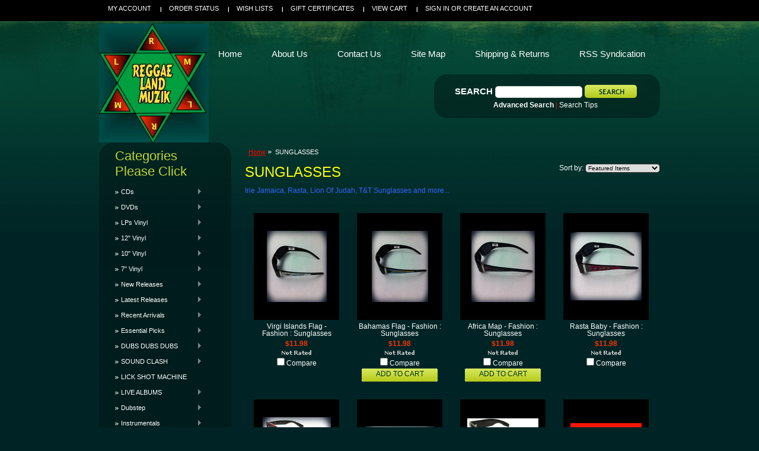

--- FILE ---
content_type: text/html; charset=UTF-8
request_url: https://www.reggaelandmuzik.com/sunglasses/
body_size: 10503
content:
<!DOCTYPE html PUBLIC "-//W3C//DTD XHTML 1.0 Transitional//EN" "http://www.w3.org/TR/xhtml1/DTD/xhtml1-transitional.dtd">
<html xml:lang="en" lang="en" xmlns="http://www.w3.org/1999/xhtml">
<head>
 <meta name="google-site-verification" content="N5c0qZ0iKElKeM1QValtHzt5iBzbPsXtUoMUs4Zjzzs" />   

    <title>SUNGLASSES - Reggae Land Muzik Store</title>

    <meta http-equiv="Content-Type" content="text/html; charset=UTF-8" />
    <meta name="description" content="" />
    <meta name="keywords" content="" />
    
    <link rel='canonical' href='https://www.reggaelandmuzik.com/sunglasses/' />
    
    <meta http-equiv="Content-Script-Type" content="text/javascript" />
    <meta http-equiv="Content-Style-Type" content="text/css" />
    
    <link rel="shortcut icon" href="https://cdn2.bigcommerce.com/server3100/7180e/product_images/reggaeland%20logo%204%20big%20commerce%20%28b%29.png" />

    <!-- begin: js page tag -->
    <script language="javascript" type="text/javascript">//<![CDATA[
        (function(){
            // this happens before external dependencies (and dom ready) to reduce page flicker
            var node, i;
            for (i = window.document.childNodes.length; i--;) {
                node = window.document.childNodes[i];
                if (node.nodeName == 'HTML') {
                    node.className += ' javascript';
                }
            }
        })();
    //]]></script>
    <!-- end: js page tag -->

    <link href="https://cdn9.bigcommerce.com/r-50b4fa8997ce43839fb9457331bc39687cd8345a/themes/__master/Styles/styles.css" type="text/css" rel="stylesheet" /><link href="https://cdn1.bigcommerce.com/server3100/7180e/templates/__custom/Styles/styles.css?t=1417972078" media="all" type="text/css" rel="stylesheet" />
<link href="https://cdn9.bigcommerce.com/r-bd873fead40409941309be4e22fb12cbde724bce/themes/Moss/Styles/iselector.css" media="all" type="text/css" rel="stylesheet" />
<link href="https://cdn1.bigcommerce.com/server3100/7180e/templates/__custom/Styles/green.css?t=1417972078" media="all" type="text/css" rel="stylesheet" />
<!--[if IE]><link href="https://cdn9.bigcommerce.com/r-bd873fead40409941309be4e22fb12cbde724bce/themes/Moss/Styles/ie.css" media="all" type="text/css" rel="stylesheet" /><![endif]-->
<link href="https://cdn9.bigcommerce.com/r-50b4fa8997ce43839fb9457331bc39687cd8345a/themes/__master/Styles/product.attributes.css" type="text/css" rel="stylesheet" /><link href="https://cdn9.bigcommerce.com/r-d80d0e62b9fab406d41a04cd49c217bf463ee15c/javascript/jquery/themes/cupertino/ui.all.css" type="text/css" rel="stylesheet" /><link href="https://cdn9.bigcommerce.com/r-50b4fa8997ce43839fb9457331bc39687cd8345a/themes/__master/Styles/product.quickview.css" type="text/css" rel="stylesheet" /><link href="https://cdn9.bigcommerce.com/r-d80d0e62b9fab406d41a04cd49c217bf463ee15c/javascript/superfish/css/store.css" type="text/css" rel="stylesheet" /><link type="text/css" rel="stylesheet" href="https://cdn9.bigcommerce.com/r-d80d0e62b9fab406d41a04cd49c217bf463ee15c/javascript/jquery/plugins/imodal/imodal.css" />

    <!-- Tell the browsers about our RSS feeds -->
    <link rel="alternate" type="application/rss+xml" title="New Products in SUNGLASSES (RSS 2.0)" href="https://www.reggaelandmuzik.com/rss.php?categoryid=257&amp;type=rss" />
<link rel="alternate" type="application/atom+xml" title="New Products in SUNGLASSES (Atom 0.3)" href="https://www.reggaelandmuzik.com/rss.php?categoryid=257&amp;type=atom" />
<link rel="alternate" type="application/rss+xml" title="Popular Products in SUNGLASSES (RSS 2.0)" href="https://www.reggaelandmuzik.com/rss.php?action=popularproducts&amp;categoryid=257&amp;type=rss" />
<link rel="alternate" type="application/atom+xml" title="Popular Products in SUNGLASSES (Atom 0.3)" href="https://www.reggaelandmuzik.com/rss.php?action=popularproducts&amp;categoryid=257&amp;type=atom" />
<link rel="alternate" type="application/rss+xml" title="Latest News (RSS 2.0)" href="https://www.reggaelandmuzik.com/rss.php?action=newblogs&amp;type=rss" />
<link rel="alternate" type="application/atom+xml" title="Latest News (Atom 0.3)" href="https://www.reggaelandmuzik.com/rss.php?action=newblogs&amp;type=atom" />
<link rel="alternate" type="application/rss+xml" title="New Products (RSS 2.0)" href="https://www.reggaelandmuzik.com/rss.php?type=rss" />
<link rel="alternate" type="application/atom+xml" title="New Products (Atom 0.3)" href="https://www.reggaelandmuzik.com/rss.php?type=atom" />
<link rel="alternate" type="application/rss+xml" title="Popular Products (RSS 2.0)" href="https://www.reggaelandmuzik.com/rss.php?action=popularproducts&amp;type=rss" />
<link rel="alternate" type="application/atom+xml" title="Popular Products (Atom 0.3)" href="https://www.reggaelandmuzik.com/rss.php?action=popularproducts&amp;type=atom" />


    <!-- Include visitor tracking code (if any) -->
    <!-- Start Tracking Code for analytics_googleanalytics -->

<meta name="google-site-verification" content="N5c0qZ0iKElKeM1QValtHzt5iBzbPsXtUoMUs4Zjzzs" /><meta name="google-site-verification" content="N5c0qZ0iKElKeM1QValtHzt5iBzbPsXtUoMUs4Zjzzs" />

<!-- End Tracking Code for analytics_googleanalytics -->



    

    

    <script type="text/javascript" src="https://cdn9.bigcommerce.com/r-d80d0e62b9fab406d41a04cd49c217bf463ee15c/javascript/jquery/1.7.2/jquery.min.js"></script>
    <script type="text/javascript" src="https://cdn10.bigcommerce.com/r-d80d0e62b9fab406d41a04cd49c217bf463ee15c/javascript/menudrop.js?"></script>
    <script type="text/javascript" src="https://cdn10.bigcommerce.com/r-d80d0e62b9fab406d41a04cd49c217bf463ee15c/javascript/common.js?"></script>
    <script type="text/javascript" src="https://cdn10.bigcommerce.com/r-d80d0e62b9fab406d41a04cd49c217bf463ee15c/javascript/iselector.js?"></script>
    <script src="https://cdn10.bigcommerce.com/r-d80d0e62b9fab406d41a04cd49c217bf463ee15c/javascript/viewport.js?"></script>

    <script type="text/javascript">
    //<![CDATA[
    config.ShopPath = 'https://www.reggaelandmuzik.com';
    config.AppPath = ''; // BIG-8939: Deprecated, do not use.
    config.FastCart = 1;
    var ThumbImageWidth = 120;
    var ThumbImageHeight = 120;
    //]]>
    </script>
    
<script type="text/javascript">
ShowImageZoomer = false;
$(document).ready(function() {
	
	function loadQuickView() {
		$(".QuickView").quickview({
			buttonText: "Quick View",
			buttonColor: "#f7f7f7",
			gradientColor: "#dcdbdb",
			textColor: "#000000"
		});
	}

	$(document).on('SearchReload', function() {
		loadQuickView();
	});

	loadQuickView();
});
</script>
<script type="text/javascript" src="https://cdn9.bigcommerce.com/r-d80d0e62b9fab406d41a04cd49c217bf463ee15c/javascript/jquery/plugins/jqueryui/1.8.18/jquery-ui.min.js"></script>
<script type="text/javascript" src="https://cdn9.bigcommerce.com/r-d80d0e62b9fab406d41a04cd49c217bf463ee15c/javascript/jquery/plugins/validate/jquery.validate.js"></script>
<script type="text/javascript" src="https://cdn9.bigcommerce.com/r-d80d0e62b9fab406d41a04cd49c217bf463ee15c/javascript/product.functions.js"></script>
<script type="text/javascript" src="https://cdn9.bigcommerce.com/r-d80d0e62b9fab406d41a04cd49c217bf463ee15c/javascript/product.attributes.js"></script>
<script type="text/javascript" src="https://cdn9.bigcommerce.com/r-d80d0e62b9fab406d41a04cd49c217bf463ee15c/javascript/quickview.js"></script>
<script type="text/javascript" src="https://cdn9.bigcommerce.com/r-d80d0e62b9fab406d41a04cd49c217bf463ee15c/javascript/quickview.initialise.js"></script><script type="text/javascript">
(function () {
    var xmlHttp = new XMLHttpRequest();

    xmlHttp.open('POST', 'https://bes.gcp.data.bigcommerce.com/nobot');
    xmlHttp.setRequestHeader('Content-Type', 'application/json');
    xmlHttp.send('{"store_id":"139388","timezone_offset":"-5","timestamp":"2026-01-21T14:21:34.29265500Z","visit_id":"ad6ef8d8-eaf4-4750-a075-dfa91ce40b37","channel_id":1}');
})();
</script>
<script type="text/javascript" src="https://cdn9.bigcommerce.com/r-d80d0e62b9fab406d41a04cd49c217bf463ee15c/javascript/jquery/plugins/jquery.form.js"></script>
<script type="text/javascript" src="https://cdn9.bigcommerce.com/r-d80d0e62b9fab406d41a04cd49c217bf463ee15c/javascript/jquery/plugins/imodal/imodal.js"></script>
<script type="text/javascript" src="https://checkout-sdk.bigcommerce.com/v1/loader.js" defer></script>
<script type="text/javascript">
var BCData = {};
</script>

    <script type="text/javascript" src="https://cdn9.bigcommerce.com/r-d80d0e62b9fab406d41a04cd49c217bf463ee15c/javascript/quicksearch.js"></script>
    
</head>
<script src="https://chimpstatic.com/mcjs-connected/js/users/a252cc54b9b28023d794f77a6/7cb36f65b34cec0881534337e.js"></script>
<body>
	<div id="Container">
			<div id="AjaxLoading"><img src="https://cdn10.bigcommerce.com/r-bd873fead40409941309be4e22fb12cbde724bce/themes/Moss/images/ajax-loader.gif" alt="" />&nbsp; Loading... Please wait...</div>
		

				
		
		<div id="TopMenu">
			<ul style="display:">
				<li style="" class="HeaderLiveChat">
					<!-- begin olark code --><script type='text/javascript'>/*{literal}<![CDATA[*/window.olark||(function(i){var e=window,h=document,a=e.location.protocol=="https:"?"https:":"http:",g=i.name,b="load";(function(){e[g]=function(){(c.s=c.s||[]).push(arguments)};var c=e[g]._={},f=i.methods.length; while(f--){(function(j){e[g][j]=function(){e[g]("call",j,arguments)}})(i.methods[f])} c.l=i.loader;c.i=arguments.callee;c.f=setTimeout(function(){if(c.f){(new Image).src=a+"//"+c.l.replace(".js",".png")+"&"+escape(e.location.href)}c.f=null},20000);c.p={0:+new Date};c.P=function(j){c.p[j]=new Date-c.p[0]};function d(){c.P(b);e[g](b)}e.addEventListener?e.addEventListener(b,d,false):e.attachEvent("on"+b,d); (function(){function l(j){j="head";return["<",j,"></",j,"><",z,' onl'+'oad="var d=',B,";d.getElementsByTagName('head')[0].",y,"(d.",A,"('script')).",u,"='",a,"//",c.l,"'",'"',"></",z,">"].join("")}var z="body",s=h[z];if(!s){return setTimeout(arguments.callee,100)}c.P(1);var y="appendChild",A="createElement",u="src",r=h[A]("div"),G=r[y](h[A](g)),D=h[A]("iframe"),B="document",C="domain",q;r.style.display="none";s.insertBefore(r,s.firstChild).id=g;D.frameBorder="0";D.id=g+"-loader";if(/MSIE[ ]+6/.test(navigator.userAgent)){D.src="javascript:false"} D.allowTransparency="true";G[y](D);try{D.contentWindow[B].open()}catch(F){i[C]=h[C];q="javascript:var d="+B+".open();d.domain='"+h.domain+"';";D[u]=q+"void(0);"}try{var H=D.contentWindow[B];H.write(l());H.close()}catch(E){D[u]=q+'d.write("'+l().replace(/"/g,String.fromCharCode(92)+'"')+'");d.close();'}c.P(2)})()})()})({loader:(function(a){return "static.olark.com/jsclient/loader0.js?ts="+(a?a[1]:(+new Date))})(document.cookie.match(/olarkld=([0-9]+)/)),name:"olark",methods:["configure","extend","declare","identify"]});
/* custom configuration goes here (www.olark.com/documentation) */
olark.identify('9715-319-10-8394');/*]]>{/literal}*/</script>
<!-- end olark code -->
				</li>
				<li style="display:" class="First"><a href="https://www.reggaelandmuzik.com/account.php">My Account</a></li>
				<li style="display:"><a href="https://www.reggaelandmuzik.com/orderstatus.php">Order Status</a></li>
				<li style="display:"><a href="https://www.reggaelandmuzik.com/wishlist.php">Wish Lists</a></li>
				<li><a href="https://www.reggaelandmuzik.com/giftcertificates.php">Gift Certificates</a></li>
				<li style="display:" class="CartLink"><a href="https://www.reggaelandmuzik.com/cart.php">View Cart <span></span></a></li>
				<li style="display:">
					<div>
						<a href='https://www.reggaelandmuzik.com/login.php' onclick=''>Sign in</a> or <a href='https://www.reggaelandmuzik.com/login.php?action=create_account' onclick=''>Create an account</a>
					</div>
				</li>
			</ul>
			<br class="Clear" />
		</div>

		<div id="Outer">
			<div id="Header">
				<div id="Logo">
					<a href="https://www.reggaelandmuzik.com/"><img src="/product_images/jah2.jpg" border="0" id="LogoImage" alt="Reggae Land Muzik Store" /></a>

				</div>
							<div id="SearchForm">
				<form action="https://www.reggaelandmuzik.com/search.php" method="get" onsubmit="return check_small_search_form()">
					<label for="search_query">Search</label>
					<input type="text" name="search_query" id="search_query" class="Textbox" value="" />
					<input type="image" src="https://cdn10.bigcommerce.com/r-bd873fead40409941309be4e22fb12cbde724bce/themes/Moss/images/green/Search.gif" class="Button" />
				</form>
				<p>
					<a href="https://www.reggaelandmuzik.com/search.php?mode=advanced"><strong>Advanced Search</strong></a> |
					<a href="https://www.reggaelandmuzik.com/search.php?action=Tips">Search Tips</a>
				</p>
			</div>

			<script type="text/javascript">
				var QuickSearchAlignment = 'left';
				var QuickSearchWidth = '232px';
				lang.EmptySmallSearch = "You forgot to enter some search keywords.";
			</script>

				<br class="Clear" />
			</div>
			<div id="Menu">
		<ul>
			<li class="First "><a href="https://www.reggaelandmuzik.com/"><span>Home</span></a></li>
				<li class=" ">
		<a href="https://www.reggaelandmuzik.com/pages/About-Us.html"><span>About Us</span></a>
		
	</li>	<li class=" ">
		<a href="https://www.reggaelandmuzik.com/contact-us/"><span>Contact Us</span></a>
		
	</li>	<li class=" ">
		<a href="http://www.reggaelandmuzik.com/sitemap/        "><span>Site Map </span></a>
		
	</li>	<li class=" ">
		<a href="https://www.reggaelandmuzik.com/shipping-returns/"><span>Shipping &amp; Returns</span></a>
		
	</li>	<li class=" ">
		<a href="https://www.reggaelandmuzik.com/pages/RSS-Syndication.html"><span>RSS Syndication</span></a>
		
	</li>
		</ul>
	</div>


	<div id="Wrapper">
		
		<div class="Left" id="LayoutColumn1">
							<div class="Block CategoryList Moveable Panel" id="SideCategoryList">
					<h2>Categories Please Click </h2>
					<div class="BlockContent">
						<div class="SideCategoryListFlyout">
							<ul class="sf-menu sf-vertical">
<li><a href="https://www.reggaelandmuzik.com/categories/CDs/">CDs</a><ul>
<li><a href="https://www.reggaelandmuzik.com/categories/CDs/Reggae/">Reggae</a></li>
<li><a href="https://www.reggaelandmuzik.com/categories/CDs/Riddims/">Riddims</a></li>
<li><a href="https://www.reggaelandmuzik.com/categories/CDs/Recently-Released/">Recently Released</a></li>
<li><a href="https://www.reggaelandmuzik.com/categories/CDs/Dancehall/">Dancehall</a></li>
<li><a href="https://www.reggaelandmuzik.com/dubstep-1/">Dubstep</a></li>
<li><a href="https://www.reggaelandmuzik.com/soca-calypso-chutney/">Soca/Calypso/Chutney</a></li>
<li><a href="https://www.reggaelandmuzik.com/categories/CDs/Oldies-%26-Collectors-Items/">Oldies &amp; Collectors Items</a></li>
<li><a href="https://www.reggaelandmuzik.com/categories/CDs/Ska%7B47%7DOldies%7B47%7DCollectors-Items/">Ska/Oldies/Collectors Items</a></li>
<li><a href="https://www.reggaelandmuzik.com/hip-hop-r-b-soul-pop-rock/">Hip-Hop/R&amp;B/Soul/Pop/Rock</a></li>
<li><a href="https://www.reggaelandmuzik.com/country-reggae/">Country Reggae</a></li>
<li><a href="https://www.reggaelandmuzik.com/jazz/">Jazz</a></li>
<li><a href="https://www.reggaelandmuzik.com/gospel-reggae-dancehall-soca-calypso-mento-ballads/">Gospel Reggae/Dancehall/Soca/Calypso/Mento/Ballads</a></li>
<li><a href="https://www.reggaelandmuzik.com/gospel-country/">Gospel/Country</a></li>
<li><a href="https://www.reggaelandmuzik.com/gospel-traditional/">Gospel Traditional</a></li>
<li><a href="https://www.reggaelandmuzik.com/live-show/">Live Show</a></li>

</ul>
</li>
<li><a href="https://www.reggaelandmuzik.com/categories/DVDs/">DVDs</a><ul>
<li><a href="https://www.reggaelandmuzik.com/caribbean-comedy/">Caribbean Comedy</a></li>
<li><a href="https://www.reggaelandmuzik.com/live/">LIVE</a></li>
<li><a href="https://www.reggaelandmuzik.com/jamaican-comedy/">Jamaican Comedy</a></li>
<li><a href="https://www.reggaelandmuzik.com/categories/DVDs/Recent-Arrivals/">Recent Arrivals</a></li>
<li><a href="https://www.reggaelandmuzik.com/categories/DVDs/Movies/">Movies</a></li>
<li><a href="https://www.reggaelandmuzik.com/categories/DVDs/Plays/">Plays</a></li>
<li><a href="https://www.reggaelandmuzik.com/live-musical-stage-shows-reggae-and-more/">Live Musical Stage Shows : Reggae And More</a></li>
<li><a href="https://www.reggaelandmuzik.com/calypso-soca/">Calypso &amp; Soca</a></li>
<li><a href="https://www.reggaelandmuzik.com/categories/DVDs/Documentaries/">Documentaries</a></li>
<li><a href="https://www.reggaelandmuzik.com/categories/DVDs/Dancehall-Passa-Passa-Vibe/">Dancehall Passa Passa Vibe</a></li>

</ul>
</li>
<li><a href="https://www.reggaelandmuzik.com/categories/LPs/">LPs Vinyl</a><ul>
<li><a href="https://www.reggaelandmuzik.com/categories/LPs/Reggae/">Reggae</a></li>
<li><a href="https://www.reggaelandmuzik.com/categories/LPs/Riddims/">Riddims</a></li>
<li><a href="https://www.reggaelandmuzik.com/categories/LPs/Recently-Released/">Recently Released</a></li>
<li><a href="https://www.reggaelandmuzik.com/categories/LPs/Dancehall/">Dancehall</a></li>
<li><a href="https://www.reggaelandmuzik.com/categories/LPs/Soca%7B47%7DCalypso/">Soca/Calypso</a></li>
<li><a href="https://www.reggaelandmuzik.com/categories/LPs/Ska%7B47%7DOldies%7B47%7DCollectors-Items/">Ska/Oldies/Collectors Items</a></li>
<li><a href="https://www.reggaelandmuzik.com/categories/LPs/Hip%252dHop%7B47%7DR%26B%7B47%7DSoul%7B47%7DPop/">Hip-Hop/R&amp;B/Soul/Pop</a></li>
<li><a href="https://www.reggaelandmuzik.com/categories/LPs/Gospel%7B47%7DCountry/">Gospel/Country</a></li>

</ul>
</li>
<li><a href="https://www.reggaelandmuzik.com/categories/12%22/">12&quot; Vinyl</a><ul>
<li><a href="https://www.reggaelandmuzik.com/categories/12%22/New-Releases/">New Releases</a></li>
<li><a href="https://www.reggaelandmuzik.com/categories/12%22/Reggae%7B47%7DDancehall%7B47%7DSoca/">Reggae/Dancehall/Soca</a></li>
<li><a href="https://www.reggaelandmuzik.com/categories/12%22/Hip%252dHop%7B47%7DR%26B%7B47%7DSoul%7B47%7DPop/">Hip-Hop/R&amp;B/Soul/Pop</a></li>
<li><a href="https://www.reggaelandmuzik.com/dubstep-2/">Dubstep</a></li>
<li><a href="https://www.reggaelandmuzik.com/categories/12%22/Remixes/">Remixes</a></li>

</ul>
</li>
<li><a href="https://www.reggaelandmuzik.com/categories/10%22/">10&quot; Vinyl</a><ul>
<li><a href="https://www.reggaelandmuzik.com/reggae-dancehall-soca/">Reggae/Dancehall/Soca</a></li>

</ul>
</li>
<li><a href="https://www.reggaelandmuzik.com/categories/7%22/">7&quot; Vinyl</a><ul>
<li><a href="https://www.reggaelandmuzik.com/recent-arrivals-1/">Recent Arrivals</a></li>
<li><a href="https://www.reggaelandmuzik.com/reggae-rocksteady-ska/">Reggae/Rocksteady/Ska</a></li>
<li><a href="https://www.reggaelandmuzik.com/categories/7%22/Reggae%7B47%7DDancehall%7B47%7DSoca/">Reggae/Dancehall/Soca</a></li>
<li><a href="https://www.reggaelandmuzik.com/hip-hop-r-b-soul-pop-rock-1/">Hip-Hop/R&amp;B/Soul/Pop/Rock</a></li>
<li><a href="https://www.reggaelandmuzik.com/categories/7%22/Remixes/">Remixes</a></li>
<li><a href="https://www.reggaelandmuzik.com/categories/7%22/Dubplates/">Dubplates</a></li>
<li><a href="https://www.reggaelandmuzik.com/categories/7%22/Oldies-%26-Collectors-Items/">Oldies &amp; Collectors Items</a></li>
<li><a href="https://www.reggaelandmuzik.com/gospel/">Gospel</a></li>

</ul>
</li>
<li><a href="https://www.reggaelandmuzik.com/categories/New-Releases/">New Releases</a><ul>
<li><a href="https://www.reggaelandmuzik.com/categories/New-Releases/CDs/">CDs</a></li>
<li><a href="https://www.reggaelandmuzik.com/dvds-1/">DVDS</a></li>
<li><a href="https://www.reggaelandmuzik.com/categories/New-Releases/LPs/">LPs</a></li>
<li><a href="https://www.reggaelandmuzik.com/12-3/">12&quot;</a></li>
<li><a href="https://www.reggaelandmuzik.com/categories/New-Releases/7%22/">7&quot;</a></li>
<li><a href="https://www.reggaelandmuzik.com/dubstep-5/">Dubstep</a></li>
<li><a href="https://www.reggaelandmuzik.com/categories/New-Releases/Books%7B47%7DMagazines/">Books/Magazines</a></li>
<li><a href="https://www.reggaelandmuzik.com/categories/New-Releases/Cultural-Items/">Cultural Items</a></li>

</ul>
</li>
<li><a href="https://www.reggaelandmuzik.com/categories/Latest-Releases/">Latest Releases</a><ul>
<li><a href="https://www.reggaelandmuzik.com/categories/Latest-Releases/CDs/">CDs</a></li>
<li><a href="https://www.reggaelandmuzik.com/categories/Latest-Releases/DVDs/">DVDs</a></li>
<li><a href="https://www.reggaelandmuzik.com/categories/Latest-Releases/LPs/">LPs</a></li>
<li><a href="https://www.reggaelandmuzik.com/12-2/">12&quot;</a></li>
<li><a href="https://www.reggaelandmuzik.com/categories/Latest-Releases/7%22/">7&quot;</a></li>
<li><a href="https://www.reggaelandmuzik.com/categories/Latest-Releases/Reggae/">Reggae</a></li>
<li><a href="https://www.reggaelandmuzik.com/categories/Latest-Releases/Dancehall/">Dancehall</a></li>
<li><a href="https://www.reggaelandmuzik.com/dubstep-3/">Dubstep</a></li>
<li><a href="https://www.reggaelandmuzik.com/categories/Latest-Releases/Books%7B47%7DMagazines/">Books/Magazines</a></li>
<li><a href="https://www.reggaelandmuzik.com/categories/Latest-Releases/Cultural-Items/">Cultural Items</a></li>

</ul>
</li>
<li><a href="https://www.reggaelandmuzik.com/categories/Recent-Arrivals/">Recent Arrivals</a><ul>
<li><a href="https://www.reggaelandmuzik.com/categories/Recent-Arrivals/CDs/">CDs</a></li>
<li><a href="https://www.reggaelandmuzik.com/categories/Recent-Arrivals/DVDs/">DVDs</a></li>
<li><a href="https://www.reggaelandmuzik.com/categories/Recent-Arrivals/LPs/">LPs</a></li>
<li><a href="https://www.reggaelandmuzik.com/categories/Recent-Arrivals/12%22/">12&quot;</a></li>
<li><a href="https://www.reggaelandmuzik.com/categories/Recent-Arrivals/10%22/">10&quot;</a></li>
<li><a href="https://www.reggaelandmuzik.com/categories/Recent-Arrivals/7%22/">7&quot;</a></li>
<li><a href="https://www.reggaelandmuzik.com/categories/Recent-Arrivals/Books%7B47%7DMagazines/">Books/Magazines</a></li>
<li><a href="https://www.reggaelandmuzik.com/categories/Recent-Arrivals/Cultural-Items/">Cultural Items</a></li>
<li><a href="https://www.reggaelandmuzik.com/categories/Recent-Arrivals/Chains%7B47%7DPendants%7B47%7DBracelets%7B47%7DDog-Tags/">Chains/Pendants/Bracelets/Dog Tags</a></li>
<li><a href="https://www.reggaelandmuzik.com/knitted-tams-beanies-caps-hats-belts-1/">Knitted Tams/Patches/Beanies/Caps/Hats/Belts</a></li>
<li><a href="https://www.reggaelandmuzik.com/rasta-reggae-stickers/">Rasta Reggae Stickers</a></li>
<li><a href="https://www.reggaelandmuzik.com/pins/">Pins</a></li>
<li><a href="https://www.reggaelandmuzik.com/blacklight-bulbs/">Blacklight Bulbs</a></li>

</ul>
</li>
<li><a href="https://www.reggaelandmuzik.com/categories/Essential-Picks/">Essential Picks</a><ul>
<li><a href="https://www.reggaelandmuzik.com/categories/Essential-Picks/CDs/">CDs</a></li>
<li><a href="https://www.reggaelandmuzik.com/categories/Essential-Picks/DVDs/">DVDs</a></li>
<li><a href="https://www.reggaelandmuzik.com/categories/Essential-Picks/LPs/">LPs</a></li>
<li><a href="https://www.reggaelandmuzik.com/categories/Essential-Picks/12%22/">12&quot;</a></li>
<li><a href="https://www.reggaelandmuzik.com/categories/Essential-Picks/10%22/">10&quot;</a></li>
<li><a href="https://www.reggaelandmuzik.com/categories/Essential-Picks/7%22/">7&quot;</a></li>
<li><a href="https://www.reggaelandmuzik.com/categories/Essential-Picks/Books%7B47%7DMagazines/">Books/Magazines</a></li>
<li><a href="https://www.reggaelandmuzik.com/categories/Essential-Picks/Cultural-Items/">Cultural Items</a></li>

</ul>
</li>
<li><a href="https://www.reggaelandmuzik.com/dubs-dubs-dubs/">DUBS DUBS DUBS</a><ul>
<li><a href="https://www.reggaelandmuzik.com/cds/">CDS</a></li>
<li><a href="https://www.reggaelandmuzik.com/lps/">LPS</a></li>
<li><a href="https://www.reggaelandmuzik.com/12-4/">12&quot;</a></li>
<li><a href="https://www.reggaelandmuzik.com/7-1/">7&quot;</a></li>
<li><a href="https://www.reggaelandmuzik.com/dubstep-4/">Dubstep</a></li>

</ul>
</li>
<li><a href="https://www.reggaelandmuzik.com/sound-clash/">SOUND CLASH</a><ul>
<li><a href="https://www.reggaelandmuzik.com/cds-8/">CDS</a></li>
<li><a href="https://www.reggaelandmuzik.com/dvds-4/">DVDS</a></li>
<li><a href="https://www.reggaelandmuzik.com/lps-7/">LPS</a></li>
<li><a href="https://www.reggaelandmuzik.com/7-10/">7&quot;</a></li>

</ul>
</li>
<li><a href="https://www.reggaelandmuzik.com/lick-shot-machine/">LICK SHOT MACHINE</a></li>
<li><a href="https://www.reggaelandmuzik.com/live-albums/">LIVE ALBUMS</a><ul>
<li><a href="https://www.reggaelandmuzik.com/cds-7/">CDS</a></li>
<li><a href="https://www.reggaelandmuzik.com/lps-6/">LPS</a></li>

</ul>
</li>
<li><a href="https://www.reggaelandmuzik.com/dubstep/">Dubstep</a><ul>
<li><a href="https://www.reggaelandmuzik.com/cds-3/">CDs</a></li>
<li><a href="https://www.reggaelandmuzik.com/lps-3/">LPs</a></li>
<li><a href="https://www.reggaelandmuzik.com/12-1/">12&quot;</a></li>
<li><a href="https://www.reggaelandmuzik.com/7-5/">7&quot;</a></li>

</ul>
</li>
<li><a href="https://www.reggaelandmuzik.com/categories/Instrumentals/">Instrumentals</a><ul>
<li><a href="https://www.reggaelandmuzik.com/categories/Instrumentals/CDs/">CDs</a></li>
<li><a href="https://www.reggaelandmuzik.com/categories/Instrumentals/DVDs/">DVDs</a></li>
<li><a href="https://www.reggaelandmuzik.com/categories/Instrumentals/LPs/">LPs</a></li>
<li><a href="https://www.reggaelandmuzik.com/7-2/">7&quot;</a></li>

</ul>
</li>
<li><a href="https://www.reggaelandmuzik.com/categories/-Riddims/"> Riddims</a><ul>
<li><a href="https://www.reggaelandmuzik.com/categories/-Riddims/CDs/">CDs</a></li>
<li><a href="https://www.reggaelandmuzik.com/categories/-Riddims/LPs/">LPs</a></li>
<li><a href="https://www.reggaelandmuzik.com/7/">7&quot;</a></li>
<li><a href="https://www.reggaelandmuzik.com/categories/-Riddims/Latest/">Latest</a></li>

</ul>
</li>
<li><a href="https://www.reggaelandmuzik.com/studio-one/">STUDIO ONE</a><ul>
<li><a href="https://www.reggaelandmuzik.com/categories/STUDIO-%231/CDs/">CDs</a></li>
<li><a href="https://www.reggaelandmuzik.com/categories/STUDIO-%231/LPs/">LPs</a></li>
<li><a href="https://www.reggaelandmuzik.com/categories/STUDIO-%231/7%22/">7&quot;</a></li>

</ul>
</li>
<li><a href="https://www.reggaelandmuzik.com/rasta-reggae-clothing/">RASTA REGGAE CLOTHING</a></li>
<li><a href="https://www.reggaelandmuzik.com/rasta-apparel/">RASTA APPAREL</a></li>
<li><a href="https://www.reggaelandmuzik.com/jamaica-apparel/">JAMAICA APPAREL</a></li>
<li><a href="https://www.reggaelandmuzik.com/categories/Shirts/">Shirts</a><ul>
<li><a href="https://www.reggaelandmuzik.com/recent-arrivals/">Recent Arrivals</a></li>

</ul>
</li>
<li><a href="https://www.reggaelandmuzik.com/rasta-dresses/">RASTA DRESSES</a></li>
<li><a href="https://www.reggaelandmuzik.com/sunglasses/">SUNGLASSES</a></li>
<li><a href="https://www.reggaelandmuzik.com/categories/BOB-MARLEY/">BOB MARLEY</a><ul>
<li><a href="https://www.reggaelandmuzik.com/categories/BOB-MARLEY/CDs/">CDs</a></li>
<li><a href="https://www.reggaelandmuzik.com/categories/BOB-MARLEY/DVDs/">DVDs</a></li>
<li><a href="https://www.reggaelandmuzik.com/categories/BOB-MARLEY/LPs/">LPs</a></li>
<li><a href="https://www.reggaelandmuzik.com/categories/BOB-MARLEY/12%22/">12&quot;</a></li>
<li><a href="https://www.reggaelandmuzik.com/categories/BOB-MARLEY/10%22/">10&quot;</a></li>
<li><a href="https://www.reggaelandmuzik.com/categories/BOB-MARLEY/7%22/">7&quot;</a></li>
<li><a href="https://www.reggaelandmuzik.com/categories/BOB-MARLEY/Books%7B47%7DMagazines/">Books/Magazines</a></li>
<li><a href="https://www.reggaelandmuzik.com/categories/BOB-MARLEY/T-%252d-Shirts/">T - Shirts</a></li>
<li><a href="https://www.reggaelandmuzik.com/categories/BOB-MARLEY/Cultural-Items/">Cultural Items</a></li>

</ul>
</li>
<li><a href="https://www.reggaelandmuzik.com/best-sellers/">BEST SELLERS</a><ul>
<li><a href="https://www.reggaelandmuzik.com/cds-5/">CDs</a></li>
<li><a href="https://www.reggaelandmuzik.com/dvds-3/">DVDs</a></li>
<li><a href="https://www.reggaelandmuzik.com/lps-4/">LPs</a></li>
<li><a href="https://www.reggaelandmuzik.com/12-6/">12&quot;</a></li>
<li><a href="https://www.reggaelandmuzik.com/7-7/">7&quot;</a></li>
<li><a href="https://www.reggaelandmuzik.com/cultural-items/">Cultural Items</a></li>
<li><a href="https://www.reggaelandmuzik.com/books-magazines-1/">Books &amp; Magazines</a></li>

</ul>
</li>
<li><a href="https://www.reggaelandmuzik.com/categories/HARD-TO-FIND-ITEMS/">HARD TO FIND ITEMS</a><ul>
<li><a href="https://www.reggaelandmuzik.com/categories/HARD-TO-FIND-ITEMS/CDs/">CDs</a></li>
<li><a href="https://www.reggaelandmuzik.com/categories/HARD-TO-FIND-ITEMS/DVD/">DVD</a></li>
<li><a href="https://www.reggaelandmuzik.com/categories/HARD-TO-FIND-ITEMS/LPs/">LPs</a></li>
<li><a href="https://www.reggaelandmuzik.com/categories/HARD-TO-FIND-ITEMS/12%22/">12&quot;</a></li>
<li><a href="https://www.reggaelandmuzik.com/categories/HARD-TO-FIND-ITEMS/10%22/">10&quot;</a></li>
<li><a href="https://www.reggaelandmuzik.com/categories/HARD-TO-FIND-ITEMS/7%22/">7&quot;</a></li>
<li><a href="https://www.reggaelandmuzik.com/categories/HARD-TO-FIND-ITEMS/Books%7B47%7DMagazines/">Books/Magazines</a></li>
<li><a href="https://www.reggaelandmuzik.com/categories/HARD-TO-FIND-ITEMS/Cultural-Items/">Cultural Items</a></li>

</ul>
</li>
<li><a href="https://www.reggaelandmuzik.com/categories/SALE-SALE-SALE/">SALE SALE SALE</a><ul>
<li><a href="https://www.reggaelandmuzik.com/categories/SALE-SALE-SALE/CDs/">CDs</a></li>
<li><a href="https://www.reggaelandmuzik.com/categories/SALE-SALE-SALE/DVDs/">DVDs</a></li>
<li><a href="https://www.reggaelandmuzik.com/categories/SALE-SALE-SALE/LPs/">LPs</a></li>
<li><a href="https://www.reggaelandmuzik.com/categories/SALE-SALE-SALE/12%22/">12&quot;</a></li>
<li><a href="https://www.reggaelandmuzik.com/categories/SALE-SALE-SALE/7%22/">7&quot;</a></li>
<li><a href="https://www.reggaelandmuzik.com/categories/SALE-SALE-SALE/Books%7B47%7DMagazines/">Books/Magazines</a></li>
<li><a href="https://www.reggaelandmuzik.com/categories/SALE-SALE-SALE/Cultural-Items/">Cultural Items</a></li>

</ul>
</li>
<li><a href="https://www.reggaelandmuzik.com/gospel-1/">GOSPEL</a><ul>
<li><a href="https://www.reggaelandmuzik.com/cds-6/">CDs</a></li>
<li><a href="https://www.reggaelandmuzik.com/lps-5/">LPs</a></li>
<li><a href="https://www.reggaelandmuzik.com/12-7/">12&quot;</a></li>
<li><a href="https://www.reggaelandmuzik.com/7-8/">7&quot;</a></li>

</ul>
</li>
<li><a href="https://www.reggaelandmuzik.com/christmas-holidays/">CHRISTMAS/HOLIDAYS</a><ul>
<li><a href="https://www.reggaelandmuzik.com/mp4/">MP4</a></li>
<li><a href="https://www.reggaelandmuzik.com/cds-2/">CDs</a></li>
<li><a href="https://www.reggaelandmuzik.com/dvds-2/">DVDs</a></li>
<li><a href="https://www.reggaelandmuzik.com/lps-2/">LPs</a></li>
<li><a href="https://www.reggaelandmuzik.com/12/">12&quot;</a></li>
<li><a href="https://www.reggaelandmuzik.com/7-4/">7&quot;</a></li>

</ul>
</li>
<li><a href="https://www.reggaelandmuzik.com/auto-accessories/">AUTO ACCESSORIES</a></li>
<li><a href="https://www.reggaelandmuzik.com/categories/Cultural-Items/">Cultural Items</a><ul>
<li><a href="https://www.reggaelandmuzik.com/categories/Cultural-Items/Books%7B47%7DMagazines/">Books/Magazines</a></li>
<li><a href="https://www.reggaelandmuzik.com/categories/Cultural-Items/Chains%7B47%7DPendants%7B47%7DBracelets%7B47%7DDog-Tags/">Chains/Pendants/Bracelets/Dog Tags</a></li>
<li><a href="https://www.reggaelandmuzik.com/knitted-tams-patches-beanies-caps-hats-belts/bags">Knitted Tams/Patches/Beanies/Caps/Hats/Belts</a></li>
<li><a href="https://www.reggaelandmuzik.com/stickers/">Rasta Reggae Stickers</a></li>
<li><a href="https://www.reggaelandmuzik.com/bags-purses-knap-sack-shoes/">Bags/Purses/Knap Sack/Shoes/Wallets</a></li>

</ul>
</li>
<li><a href="https://www.reggaelandmuzik.com/rasta-hats-caps-beanies-tams/">RASTA HATS, CAPS, BEANIES &amp; TAMS </a></li>
<li><a href="https://www.reggaelandmuzik.com/pendants/">PENDANTS</a></li>
<li><a href="https://www.reggaelandmuzik.com/keychains/">KEYCHAINS</a></li>
<li><a href="https://www.reggaelandmuzik.com/rasta-socks/">RASTA SOCKS</a></li>
<li><a href="https://www.reggaelandmuzik.com/jamaica-socks/">JAMAICA SOCKS</a></li>
<li><a href="https://www.reggaelandmuzik.com/books-magazines/">BOOKS &amp; MAGAZINES</a></li>
<li><a href="https://www.reggaelandmuzik.com/bags-back-packs/">BAGS &amp; BACK PACKS</a></li>
<li><a href="https://www.reggaelandmuzik.com/bandanas-headwraps/">BANDANAS/HEADWRAPS</a></li>
<li><a href="https://www.reggaelandmuzik.com/flags-banners/">FLAGS &amp; BANNERS</a></li>
<li><a href="https://www.reggaelandmuzik.com/mini-boxing-gloves/">MINI BOXING GLOVES</a></li>
<li><a href="https://www.reggaelandmuzik.com/towels/">TOWELS</a></li>
<li><a href="https://www.reggaelandmuzik.com/mugs-cups/">MUGS &amp; CUPS</a></li>
<li><a href="https://www.reggaelandmuzik.com/posters/">POSTERS</a><ul>
<li><a href="https://www.reggaelandmuzik.com/bob-marley/">Bob Marley</a></li>

</ul>
</li>
<li><a href="https://www.reggaelandmuzik.com/earrings/">EARRINGS</a></li>
<li><a href="https://www.reggaelandmuzik.com/games/">GAMES</a><ul>
<li><a href="https://www.reggaelandmuzik.com/dominoes/">DOMINOES</a></li>
<li><a href="https://www.reggaelandmuzik.com/hand-fidget-spinners/">HAND &amp; FIDGET SPINNERS</a></li>
<li><a href="https://www.reggaelandmuzik.com/rasta-reggae-hand-fidget-spinners/">RASTA REGGAE HAND &amp; FIDGET SPINNERS</a></li>

</ul>
</li>
<li><a href="https://www.reggaelandmuzik.com/healing-oils-soaps/">HEALING/OILS/SOAPS</a><ul>
<li><a href="https://www.reggaelandmuzik.com/incense/">Incense</a></li>
<li><a href="https://www.reggaelandmuzik.com/oils/">Oils</a></li>
<li><a href="https://www.reggaelandmuzik.com/soaps/">Soaps</a></li>

</ul>
</li>
<li><a href="https://www.reggaelandmuzik.com/categories/DJ-Accessories/">DJ Accessories</a><ul>
<li><a href="https://www.reggaelandmuzik.com/record-sleeves-7/">Record Sleeves 7&quot;</a></li>
<li><a href="https://www.reggaelandmuzik.com/sound-effects/">Sound Effects</a></li>
<li><a href="https://www.reggaelandmuzik.com/spindle-adapter-7/">Spindle Adapter : 7&quot;</a></li>

</ul>
</li>
<li><a href="https://www.reggaelandmuzik.com/spanish-releases/">SPANISH MUSIC</a><ul>
<li><a href="https://www.reggaelandmuzik.com/merengue/">Merengue</a></li>
<li><a href="https://www.reggaelandmuzik.com/salsa/">Salsa</a></li>
<li><a href="https://www.reggaelandmuzik.com/reggaeton/">Reggaeton</a></li>
<li><a href="https://www.reggaelandmuzik.com/cds-4/">CDs</a></li>
<li><a href="https://www.reggaelandmuzik.com/12-5/">12&quot;</a></li>
<li><a href="https://www.reggaelandmuzik.com/7-6/">7&quot;</a></li>

</ul>
</li>
<li><a href="https://www.reggaelandmuzik.com/mp4-downloads/">MP4 DOWNLOADS</a><ul>
<li><a href="https://www.reggaelandmuzik.com/dancehall-1/">Dancehall </a></li>
<li><a href="https://www.reggaelandmuzik.com/reggae-1/">Reggae</a></li>

</ul>
</li>
<li><a href="https://www.reggaelandmuzik.com/mp3-downloads/">MP3 DOWNLOADS</a><ul>
<li><a href="https://www.reggaelandmuzik.com/dancehall/">Dancehall </a></li>
<li><a href="https://www.reggaelandmuzik.com/reggae/">Reggae</a></li>

</ul>
</li>
<li><a href="https://www.reggaelandmuzik.com/pre-releases/">PRE - RELEASES</a><ul>
<li><a href="https://www.reggaelandmuzik.com/cds-1/">CDs</a></li>
<li><a href="https://www.reggaelandmuzik.com/dvds/">DVDs</a></li>
<li><a href="https://www.reggaelandmuzik.com/lps-1/">LPs</a></li>
<li><a href="https://www.reggaelandmuzik.com/7-3/">7&quot;</a></li>

</ul>
</li>
<li><a href="https://www.reggaelandmuzik.com/dj-mixes/">DJ MIXES </a><ul>
<li><a href="https://www.reggaelandmuzik.com/reggae-mixes/">Reggae Mixes</a></li>
<li><a href="https://www.reggaelandmuzik.com/dancehall-mixes/">Dancehall Mixes</a></li>
<li><a href="https://www.reggaelandmuzik.com/sca-calypso-mixes/">Sca/Calypso Mixes</a></li>
<li><a href="https://www.reggaelandmuzik.com/oldies-mixes/">Oldies Mixes</a></li>

</ul>
</li>

</ul>

							<div class="afterSideCategoryList"></div>
						</div>
					</div>
				</div>

			<div class="Block Moveable Panel" id="SideCategoryShopByPrice" style="display:none;"></div>
			<div class="Block BrandList Moveable Panel" id="SideShopByBrand" style="display: ">
	<h2>Top Labels Please Click</h2>
	<div class="BlockContent">
		<ul>
				<li><a href="https://www.reggaelandmuzik.com/brands/Rasta-World.html">Rasta World</a></li>	<li><a href="https://www.reggaelandmuzik.com/brands/VP.html">VP</a></li>	<li><a href="https://www.reggaelandmuzik.com/brands/Tad%27s-.html">Tad&#039;s </a></li>	<li><a href="https://www.reggaelandmuzik.com/brands/Studio-One.html">Studio One</a></li>	<li><a href="https://www.reggaelandmuzik.com/brands/Island-Ent..html">Island Ent.</a></li>	<li><a href="https://www.reggaelandmuzik.com/brands/Charm.html">Charm</a></li>	<li><a href="https://www.reggaelandmuzik.com/brands/Greensleeves.html">Greensleeves</a></li>	<li><a href="https://www.reggaelandmuzik.com/brands/Trojan.html">Trojan</a></li>	<li><a href="https://www.reggaelandmuzik.com/brands/Penthouse.html">Penthouse</a></li>	<li><a href="https://www.reggaelandmuzik.com/brands/Joe-Fraser-.html">Joe Fraser </a></li>
		</ul>
		<div class="AllBrandsLink">
	<a href="https://www.reggaelandmuzik.com/brands/">See all labels</a>
</div>
	</div>
</div>
							<div class="Block TopSellers Moveable Panel" id="SideCategoryTopSellers" style="display:">
					<h2>Current Top Sellers</h2>
					<div class="BlockContent">
						<ul class="ProductList">
														<li class="TopSeller1">
								<div class="TopSellerNumber">1</div>
								<div class="ProductImage">
									<a href="https://www.reggaelandmuzik.com/jamaica-flag-fashion-sunglasses/"><img src="https://cdn2.bigcommerce.com/server3100/7180e/products/4528/images/15597/Glasses_Ja__75514.1479365343.120.120.jpg?c=2" alt="Jamaica Flag - Fashion Sunglasses" /></a>
								</div>
								<div class="ProductDetails">
									<strong><a href="https://www.reggaelandmuzik.com/jamaica-flag-fashion-sunglasses/">Jamaica Flag - Fashion Sunglasses</a></strong>
									<div class="ProductPriceRating">
										<em>$11.98</em>
										<span class="Rating Rating0"><img src="https://cdn10.bigcommerce.com/r-bd873fead40409941309be4e22fb12cbde724bce/themes/Moss/images/IcoRating0.gif" alt="" style="" /></span>
									</div>
									<div class="ProductActionAdd" style="display:none;">
										<strong><a href="https://www.reggaelandmuzik.com/jamaica-flag-fashion-sunglasses/"></a></strong>
									</div>
								</div>
							</li>
							<li>
								<div class="TopSellerNumber">2</div>
								<div class="ProductImage">
									<a href="https://www.reggaelandmuzik.com/rasta-flag-lion-of-judah-fashion-sunglasses/"><img src="https://cdn2.bigcommerce.com/server3100/7180e/products/4530/images/15602/Glasses_Lion_Of_Judah__34986.1479599543.120.120.JPG?c=2" alt="Rasta Flag/Lion Of Judah - Fashion Sunglasses" /></a>
								</div>
								<div class="ProductDetails">
									<strong><a href="https://www.reggaelandmuzik.com/rasta-flag-lion-of-judah-fashion-sunglasses/">Rasta Flag/Lion Of Judah - Fashion Sunglasses</a></strong>
									<div class="ProductPriceRating">
										<em>$11.98</em>
										<span class="Rating Rating0"><img src="https://cdn10.bigcommerce.com/r-bd873fead40409941309be4e22fb12cbde724bce/themes/Moss/images/IcoRating0.gif" alt="" style="" /></span>
									</div>
									<div class="ProductActionAdd" style="display:none;">
										<strong><a href="https://www.reggaelandmuzik.com/rasta-flag-lion-of-judah-fashion-sunglasses/"></a></strong>
									</div>
								</div>
							</li>

						</ul>
					</div>
				</div>
							<div class="Block PopularProducts Moveable Panel" id="SidePopularProducts" style="display:">
					<h2><span class="FeedLink FloatRight">
	<a href="https://www.reggaelandmuzik.com/rss.php?action=popularproducts&amp;type=rss">
		<img src="https://cdn10.bigcommerce.com/r-bd873fead40409941309be4e22fb12cbde724bce/themes/Moss/images/RSS.gif" title="Popular Products RSS Feed" alt="RSS" />
	</a>
</span>Popular Products</h2>
					<div class="BlockContent">
						<ul class="ProductList">
							<li class="Odd">
	<div class="ProductImage">
		<a href="https://www.reggaelandmuzik.com/barrington-levy-21-girl-salute-7/"><img src="https://cdn2.bigcommerce.com/server3100/7180e/products/4911/images/17366/Barrington_Levy_21__24961.1513209224.120.120.jpg?c=2" alt="Barrington Levy : 21 Girl Salute 7&quot;" /></a>
	</div>
	<div class="ProductDetails">
		<strong><a href="https://www.reggaelandmuzik.com/barrington-levy-21-girl-salute-7/">Barrington Levy : 21 Girl Salute 7&quot;</a></strong>
	</div>
	<div class="ProductPriceRating">
		<em>$12.98</em>
		<span class="Rating Rating5"><img src="https://cdn10.bigcommerce.com/r-bd873fead40409941309be4e22fb12cbde724bce/themes/Moss/images/IcoRating5.gif" alt=""  style="" /></span>
	</div>
	<div class="ProductActionAdd" style="display:;">
		<a href="https://www.reggaelandmuzik.com/cart.php?action=add&product_id=4911">Add To Cart</a>
	</div>
</li><li class="Even">
	<div class="ProductImage">
		<a href="https://www.reggaelandmuzik.com/kashief-lindo-first-cut-7/"><img src="https://cdn2.bigcommerce.com/server3100/7180e/products/794/images/2436/Kashief_Lindo_First_Cut__41171.1315982122.120.120.jpg?c=2" alt="Kashief Lindo...First Cut  7&quot;" /></a>
	</div>
	<div class="ProductDetails">
		<strong><a href="https://www.reggaelandmuzik.com/kashief-lindo-first-cut-7/">Kashief Lindo...First Cut  7&quot;</a></strong>
	</div>
	<div class="ProductPriceRating">
		<em>$19.98</em>
		<span class="Rating Rating5"><img src="https://cdn10.bigcommerce.com/r-bd873fead40409941309be4e22fb12cbde724bce/themes/Moss/images/IcoRating5.gif" alt=""  style="" /></span>
	</div>
	<div class="ProductActionAdd" style="display:none;">
		<a href="https://www.reggaelandmuzik.com/kashief-lindo-first-cut-7/">Add To Cart</a>
	</div>
</li><li class="Odd">
	<div class="ProductImage">
		<a href="https://www.reggaelandmuzik.com/john-holt-dennis-brown-wild-fire-cd/"><img src="https://cdn2.bigcommerce.com/server3100/7180e/products/256/images/480/John_%2526_Dennis_Wild__69798.1308477898.120.120.jpg?c=2" alt="John Holt &amp; Dennis Brown : Wild Fire CD" /></a>
	</div>
	<div class="ProductDetails">
		<strong><a href="https://www.reggaelandmuzik.com/john-holt-dennis-brown-wild-fire-cd/">John Holt &amp; Dennis Brown : Wild Fire CD</a></strong>
	</div>
	<div class="ProductPriceRating">
		<em>$229.98</em>
		<span class="Rating Rating5"><img src="https://cdn10.bigcommerce.com/r-bd873fead40409941309be4e22fb12cbde724bce/themes/Moss/images/IcoRating5.gif" alt=""  style="" /></span>
	</div>
	<div class="ProductActionAdd" style="display:;">
		<a href="https://www.reggaelandmuzik.com/cart.php?action=add&product_id=256">Add To Cart</a>
	</div>
</li><li class="Even">
	<div class="ProductImage">
		<a href="https://www.reggaelandmuzik.com/original-reggae-hits-of-the-60s-70s-various-artist-cd/"><img src="https://cdn2.bigcommerce.com/server3100/7180e/products/1984/images/6370/Original_Reggae_1__61470.1346240645.120.120.jpg?c=2" alt="Original Reggae Hits Of The 60&#039;s &amp; 70&#039;s : Various Artist CD" /></a>
	</div>
	<div class="ProductDetails">
		<strong><a href="https://www.reggaelandmuzik.com/original-reggae-hits-of-the-60s-70s-various-artist-cd/">Original Reggae Hits Of The 60&#039;s &amp; 70&#039;s : Various Artist CD</a></strong>
	</div>
	<div class="ProductPriceRating">
		<em>$17.98</em>
		<span class="Rating Rating5"><img src="https://cdn10.bigcommerce.com/r-bd873fead40409941309be4e22fb12cbde724bce/themes/Moss/images/IcoRating5.gif" alt=""  style="" /></span>
	</div>
	<div class="ProductActionAdd" style="display:;">
		<a href="https://www.reggaelandmuzik.com/cart.php?action=add&product_id=1984">Add To Cart</a>
	</div>
</li><li class="Odd">
	<div class="ProductImage">
		<a href="https://www.reggaelandmuzik.com/barrington-levy-prison-oval-rock-7/"><img src="https://cdn2.bigcommerce.com/server3100/7180e/products/4913/images/17374/Barrington_Levy_Prison__30887.1513225626.120.120.jpg?c=2" alt="Barrington Levy : Prison Oval Rock 7&quot;" /></a>
	</div>
	<div class="ProductDetails">
		<strong><a href="https://www.reggaelandmuzik.com/barrington-levy-prison-oval-rock-7/">Barrington Levy : Prison Oval Rock 7&quot;</a></strong>
	</div>
	<div class="ProductPriceRating">
		<em>$29.98</em>
		<span class="Rating Rating5"><img src="https://cdn10.bigcommerce.com/r-bd873fead40409941309be4e22fb12cbde724bce/themes/Moss/images/IcoRating5.gif" alt=""  style="" /></span>
	</div>
	<div class="ProductActionAdd" style="display:;">
		<a href="https://www.reggaelandmuzik.com/cart.php?action=add&product_id=4913">Add To Cart</a>
	</div>
</li>
						</ul>
					</div>
				</div>
							<div class="Block NewProducts Moveable Panel" id="SideCategoryNewProducts" style="display:">
					<h2><span class="FeedLink FloatRight">
	<a href="https://www.reggaelandmuzik.com/rss.php?type=rss&amp;categoryid=257">
		<img src="https://cdn10.bigcommerce.com/r-bd873fead40409941309be4e22fb12cbde724bce/themes/Moss/images/RSS.gif" title="New Products RSS Feed for SUNGLASSES" alt="RSS" />
	</a>
</span> Products In Stock - Also See Categories (Additions Daily) - Pls. Click For Info, To Listen, Watch Videos &amp; to Purchase...If you don't see what you're looking for - pls. send an email through the contact page &amp; I will add item(s) immediately...Bless!!</h2>
					<div class="BlockContent">
						<ul class="ProductList">
							<li class="Odd">
	<div class="ProductImage">
		<a href="https://www.reggaelandmuzik.com/virgi-islands-flag-fashion-sunglasses/"><img src="https://cdn2.bigcommerce.com/server3100/7180e/products/4738/images/16569/Glasses_VI__11648.1496425261.120.120.JPG?c=2" alt="Virgi Islands Flag - Fashion : Sunglasses" /></a>
	</div>
	<div class="ProductDetails">
		<strong><a href="https://www.reggaelandmuzik.com/virgi-islands-flag-fashion-sunglasses/">Virgi Islands Flag - Fashion : Sunglasses</a></strong>
	</div>
	<div class="ProductPriceRating">
		<em>$11.98</em>
		<span class="Rating Rating0"><img src="https://cdn10.bigcommerce.com/r-bd873fead40409941309be4e22fb12cbde724bce/themes/Moss/images/IcoRating0.gif" alt="" style="" /></span>
	</div>
	<div class="ProductActionAdd" style="display:none;">
		<a href="https://www.reggaelandmuzik.com/virgi-islands-flag-fashion-sunglasses/">Add To Cart</a>
	</div>
</li><li class="Even">
	<div class="ProductImage">
		<a href="https://www.reggaelandmuzik.com/bahamas-flag-fashion-sunglasses/"><img src="https://cdn2.bigcommerce.com/server3100/7180e/products/4737/images/16566/Glasses_bahamas__21289.1496386389.120.120.JPG?c=2" alt="Bahamas Flag - Fashion : Sunglasses" /></a>
	</div>
	<div class="ProductDetails">
		<strong><a href="https://www.reggaelandmuzik.com/bahamas-flag-fashion-sunglasses/">Bahamas Flag - Fashion : Sunglasses</a></strong>
	</div>
	<div class="ProductPriceRating">
		<em>$11.98</em>
		<span class="Rating Rating0"><img src="https://cdn10.bigcommerce.com/r-bd873fead40409941309be4e22fb12cbde724bce/themes/Moss/images/IcoRating0.gif" alt="" style="" /></span>
	</div>
	<div class="ProductActionAdd" style="display:;">
		<a href="https://www.reggaelandmuzik.com/cart.php?action=add&product_id=4737">Add To Cart</a>
	</div>
</li><li class="Odd">
	<div class="ProductImage">
		<a href="https://www.reggaelandmuzik.com/africa-map-fashion-sunglasses/"><img src="https://cdn2.bigcommerce.com/server3100/7180e/products/4736/images/16563/Glasses_Africa__27075.1496386382.120.120.JPG?c=2" alt="Africa Map - Fashion : Sunglasses" /></a>
	</div>
	<div class="ProductDetails">
		<strong><a href="https://www.reggaelandmuzik.com/africa-map-fashion-sunglasses/">Africa Map - Fashion : Sunglasses</a></strong>
	</div>
	<div class="ProductPriceRating">
		<em>$11.98</em>
		<span class="Rating Rating0"><img src="https://cdn10.bigcommerce.com/r-bd873fead40409941309be4e22fb12cbde724bce/themes/Moss/images/IcoRating0.gif" alt="" style="" /></span>
	</div>
	<div class="ProductActionAdd" style="display:;">
		<a href="https://www.reggaelandmuzik.com/cart.php?action=add&product_id=4736">Add To Cart</a>
	</div>
</li><li class="Even">
	<div class="ProductImage">
		<a href="https://www.reggaelandmuzik.com/rasta-baby-fashion-sunglasses/"><img src="https://cdn2.bigcommerce.com/server3100/7180e/products/4735/images/16559/Glasses_Baby__45006.1496386376.120.120.JPG?c=2" alt="Rasta Baby - Fashion : Sunglasses" /></a>
	</div>
	<div class="ProductDetails">
		<strong><a href="https://www.reggaelandmuzik.com/rasta-baby-fashion-sunglasses/">Rasta Baby - Fashion : Sunglasses</a></strong>
	</div>
	<div class="ProductPriceRating">
		<em>$11.98</em>
		<span class="Rating Rating0"><img src="https://cdn10.bigcommerce.com/r-bd873fead40409941309be4e22fb12cbde724bce/themes/Moss/images/IcoRating0.gif" alt="" style="" /></span>
	</div>
	<div class="ProductActionAdd" style="display:none;">
		<a href="https://www.reggaelandmuzik.com/rasta-baby-fashion-sunglasses/">Add To Cart</a>
	</div>
</li><li class="Odd">
	<div class="ProductImage">
		<a href="https://www.reggaelandmuzik.com/rasta-fashion-sunglasses/"><img src="https://cdn2.bigcommerce.com/server3100/7180e/products/4734/images/16870/Glasses_Rasta__06751.1500241536.120.120.jpg?c=2" alt="Rasta - Fashion : Sunglasses" /></a>
	</div>
	<div class="ProductDetails">
		<strong><a href="https://www.reggaelandmuzik.com/rasta-fashion-sunglasses/">Rasta - Fashion : Sunglasses</a></strong>
	</div>
	<div class="ProductPriceRating">
		<em>$17.98</em>
		<span class="Rating Rating0"><img src="https://cdn10.bigcommerce.com/r-bd873fead40409941309be4e22fb12cbde724bce/themes/Moss/images/IcoRating0.gif" alt="" style="" /></span>
	</div>
	<div class="ProductActionAdd" style="display:;">
		<a href="https://www.reggaelandmuzik.com/cart.php?action=add&product_id=4734">Add To Cart</a>
	</div>
</li>
						</ul>
					</div>
				</div>
								

				<div class="Block NewsletterSubscription Moveable Panel" id="SideNewsletterBox">

					<h2>
						Our Newsletter
					</h2>
					

					<div class="BlockContent">
						<form action="https://www.reggaelandmuzik.com/subscribe.php" method="post" id="subscribe_form" name="subscribe_form">
							<input type="hidden" name="action" value="subscribe" />
							<label for="nl_first_name">Your First Name:</label>
							<input type="text" class="Textbox" id="nl_first_name" name="nl_first_name" />
							<label for="nl_email">reggaeland@aol.com:</label>
							<input type="text" class="Textbox" id="nl_email" name="nl_email" /><br />

								<input type="image" src="https://cdn10.bigcommerce.com/r-bd873fead40409941309be4e22fb12cbde724bce/themes/Moss/images/green/NewsletterSubscribe.gif" value="Subscribe" class="Button" />

						</form>
					</div>
				</div>
				<script type="text/javascript">
// <!--
	$('#subscribe_form').submit(function() {
		if($('#nl_first_name').val() == '') {
			alert('You forgot to type in your first name.');
			$('#nl_first_name').focus();
			return false;
		}

		if($('#nl_email').val() == '') {
			alert('You forgot to type in your email address.');
			$('#nl_email').focus();
			return false;
		}

		if($('#nl_email').val().indexOf('@') == -1 || $('#nl_email').val().indexOf('.') == -1) {
			alert('Please enter a valid email address, such as john@example.com.');
			$('#nl_email').focus();
			$('#nl_email').select();
			return false;
		}

		// Set the action of the form to stop spammers
		$('#subscribe_form').append("<input type=\"hidden\" name=\"check\" value=\"1\" \/>");
		return true;

	});
// -->
</script>


			<div class="Block LiveChatServices Moveable Panel" id="SideLiveChatServices">
	<div style="text-align: center;">
		<!-- begin olark code --><script type='text/javascript'>/*{literal}<![CDATA[*/window.olark||(function(i){var e=window,h=document,a=e.location.protocol=="https:"?"https:":"http:",g=i.name,b="load";(function(){e[g]=function(){(c.s=c.s||[]).push(arguments)};var c=e[g]._={},f=i.methods.length; while(f--){(function(j){e[g][j]=function(){e[g]("call",j,arguments)}})(i.methods[f])} c.l=i.loader;c.i=arguments.callee;c.f=setTimeout(function(){if(c.f){(new Image).src=a+"//"+c.l.replace(".js",".png")+"&"+escape(e.location.href)}c.f=null},20000);c.p={0:+new Date};c.P=function(j){c.p[j]=new Date-c.p[0]};function d(){c.P(b);e[g](b)}e.addEventListener?e.addEventListener(b,d,false):e.attachEvent("on"+b,d); (function(){function l(j){j="head";return["<",j,"></",j,"><",z,' onl'+'oad="var d=',B,";d.getElementsByTagName('head')[0].",y,"(d.",A,"('script')).",u,"='",a,"//",c.l,"'",'"',"></",z,">"].join("")}var z="body",s=h[z];if(!s){return setTimeout(arguments.callee,100)}c.P(1);var y="appendChild",A="createElement",u="src",r=h[A]("div"),G=r[y](h[A](g)),D=h[A]("iframe"),B="document",C="domain",q;r.style.display="none";s.insertBefore(r,s.firstChild).id=g;D.frameBorder="0";D.id=g+"-loader";if(/MSIE[ ]+6/.test(navigator.userAgent)){D.src="javascript:false"} D.allowTransparency="true";G[y](D);try{D.contentWindow[B].open()}catch(F){i[C]=h[C];q="javascript:var d="+B+".open();d.domain='"+h.domain+"';";D[u]=q+"void(0);"}try{var H=D.contentWindow[B];H.write(l());H.close()}catch(E){D[u]=q+'d.write("'+l().replace(/"/g,String.fromCharCode(92)+'"')+'");d.close();'}c.P(2)})()})()})({loader:(function(a){return "static.olark.com/jsclient/loader0.js?ts="+(a?a[1]:(+new Date))})(document.cookie.match(/olarkld=([0-9]+)/)),name:"olark",methods:["configure","extend","declare","identify"]});
/* custom configuration goes here (www.olark.com/documentation) */
olark.identify('9715-319-10-8394');/*]]>{/literal}*/</script>
<!-- end olark code -->
	</div>
</div>

		</div>
		<div class="Content " id="LayoutColumn2">
							<div class="Block Moveable Panel Breadcrumb" id="CategoryBreadcrumb">
					<ul>
						<li><a href="https://www.reggaelandmuzik.com/">Home</a></li><li>SUNGLASSES</li>
					</ul>
				</div>
			
							<div class="Block Moveable Panel" id="CategoryHeading">
					<div class="BlockContent">
						<div class="FloatRight SortBox">
	<form action="https://www.reggaelandmuzik.com/sunglasses/" method="get">
		
		Sort by:
		<select name="sort" id="sort" onchange="this.form.submit()">
			<option selected="selected" value="featured">Featured Items</option>
			<option  value="newest">Newest Items</option>
			<option  value="bestselling">Bestselling</option>
			<option  value="alphaasc">Alphabetical: A to Z</option>
			<option  value="alphadesc">Alphabetical: Z to A</option>
			<option  value="avgcustomerreview">Avg. Customer Review</option>
			<option  value="priceasc">Price: Low to High</option>
			<option  value="pricedesc">Price: High to Low</option>
		</select>
	</form>
</div>

						
						<h2>SUNGLASSES</h2>
						

						<div class="CategoryDescription">
						
							<p><span style="color: #3366ff;">Irie Jamaica, Rasta, Lion Of Judah, T&amp;T Sunglasses and more...</span></p>
						
						</div>
						
					</div>
				</div>

			<div class="Block Moveable Panel" id="CategoryPagingTop" style="display:none;"></div>
							<div class="Block CategoryContent Moveable Panel" id="CategoryContent">
					<script type="text/javascript">
						lang.CompareSelectMessage = 'Please choose at least 2 products to compare.';
						lang.PleaseSelectAProduct = 'Please select at least one product to add to your cart.';
						config.CompareLink = 'https://www.reggaelandmuzik.com/compare/';
					</script>
					
					
					<form name="frmCompare" id="frmCompare" action="https://www.reggaelandmuzik.com/compare/" method="get" onsubmit="return compareProducts(config.CompareLink)">
						
						<ul class="ProductList ">
														<li class="Odd">
								<div class="ProductImage QuickView" data-product="4738">
									<a href="https://www.reggaelandmuzik.com/virgi-islands-flag-fashion-sunglasses/"><img src="https://cdn2.bigcommerce.com/server3100/7180e/products/4738/images/16569/Glasses_VI__11648.1496425261.120.120.JPG?c=2" alt="Virgi Islands Flag - Fashion : Sunglasses" /></a>
								</div>
								<div class="ProductDetails">
									<strong><a href="https://www.reggaelandmuzik.com/virgi-islands-flag-fashion-sunglasses/" class="">Virgi Islands Flag - Fashion : Sunglasses</a></strong>
								</div>
								<div class="ProductPriceRating">
									<em>$11.98</em>
									<span class="Rating Rating0"><img src="https://cdn10.bigcommerce.com/r-bd873fead40409941309be4e22fb12cbde724bce/themes/Moss/images/IcoRating0.gif" alt="" style="" /></span>
								</div>
								<div class="ProductCompareButton" style="display:">
									<input type="checkbox" class="CheckBox" name="compare_product_ids" id="compare_4738" value="4738" onclick="product_comparison_box_changed(this.checked)" /> <label for="compare_4738">Compare</label> <br />
								</div>
								<div class="ProductActionAdd" style="display:none;">
									<a href="https://www.reggaelandmuzik.com/virgi-islands-flag-fashion-sunglasses/">Add To Cart</a>
								</div>
							</li>							<li class="Even">
								<div class="ProductImage QuickView" data-product="4737">
									<a href="https://www.reggaelandmuzik.com/bahamas-flag-fashion-sunglasses/"><img src="https://cdn2.bigcommerce.com/server3100/7180e/products/4737/images/16566/Glasses_bahamas__21289.1496386389.120.120.JPG?c=2" alt="Bahamas Flag - Fashion : Sunglasses" /></a>
								</div>
								<div class="ProductDetails">
									<strong><a href="https://www.reggaelandmuzik.com/bahamas-flag-fashion-sunglasses/" class="">Bahamas Flag - Fashion : Sunglasses</a></strong>
								</div>
								<div class="ProductPriceRating">
									<em>$11.98</em>
									<span class="Rating Rating0"><img src="https://cdn10.bigcommerce.com/r-bd873fead40409941309be4e22fb12cbde724bce/themes/Moss/images/IcoRating0.gif" alt="" style="" /></span>
								</div>
								<div class="ProductCompareButton" style="display:">
									<input type="checkbox" class="CheckBox" name="compare_product_ids" id="compare_4737" value="4737" onclick="product_comparison_box_changed(this.checked)" /> <label for="compare_4737">Compare</label> <br />
								</div>
								<div class="ProductActionAdd" style="display:;">
									<a href="https://www.reggaelandmuzik.com/cart.php?action=add&product_id=4737">Add To Cart</a>
								</div>
							</li>							<li class="Odd">
								<div class="ProductImage QuickView" data-product="4736">
									<a href="https://www.reggaelandmuzik.com/africa-map-fashion-sunglasses/"><img src="https://cdn2.bigcommerce.com/server3100/7180e/products/4736/images/16563/Glasses_Africa__27075.1496386382.120.120.JPG?c=2" alt="Africa Map - Fashion : Sunglasses" /></a>
								</div>
								<div class="ProductDetails">
									<strong><a href="https://www.reggaelandmuzik.com/africa-map-fashion-sunglasses/" class="">Africa Map - Fashion : Sunglasses</a></strong>
								</div>
								<div class="ProductPriceRating">
									<em>$11.98</em>
									<span class="Rating Rating0"><img src="https://cdn10.bigcommerce.com/r-bd873fead40409941309be4e22fb12cbde724bce/themes/Moss/images/IcoRating0.gif" alt="" style="" /></span>
								</div>
								<div class="ProductCompareButton" style="display:">
									<input type="checkbox" class="CheckBox" name="compare_product_ids" id="compare_4736" value="4736" onclick="product_comparison_box_changed(this.checked)" /> <label for="compare_4736">Compare</label> <br />
								</div>
								<div class="ProductActionAdd" style="display:;">
									<a href="https://www.reggaelandmuzik.com/cart.php?action=add&product_id=4736">Add To Cart</a>
								</div>
							</li>							<li class="Even">
								<div class="ProductImage QuickView" data-product="4735">
									<a href="https://www.reggaelandmuzik.com/rasta-baby-fashion-sunglasses/"><img src="https://cdn2.bigcommerce.com/server3100/7180e/products/4735/images/16559/Glasses_Baby__45006.1496386376.120.120.JPG?c=2" alt="Rasta Baby - Fashion : Sunglasses" /></a>
								</div>
								<div class="ProductDetails">
									<strong><a href="https://www.reggaelandmuzik.com/rasta-baby-fashion-sunglasses/" class="">Rasta Baby - Fashion : Sunglasses</a></strong>
								</div>
								<div class="ProductPriceRating">
									<em>$11.98</em>
									<span class="Rating Rating0"><img src="https://cdn10.bigcommerce.com/r-bd873fead40409941309be4e22fb12cbde724bce/themes/Moss/images/IcoRating0.gif" alt="" style="" /></span>
								</div>
								<div class="ProductCompareButton" style="display:">
									<input type="checkbox" class="CheckBox" name="compare_product_ids" id="compare_4735" value="4735" onclick="product_comparison_box_changed(this.checked)" /> <label for="compare_4735">Compare</label> <br />
								</div>
								<div class="ProductActionAdd" style="display:none;">
									<a href="https://www.reggaelandmuzik.com/rasta-baby-fashion-sunglasses/">Add To Cart</a>
								</div>
							</li>							<li class="Odd">
								<div class="ProductImage QuickView" data-product="4734">
									<a href="https://www.reggaelandmuzik.com/rasta-fashion-sunglasses/"><img src="https://cdn2.bigcommerce.com/server3100/7180e/products/4734/images/16870/Glasses_Rasta__06751.1500241536.120.120.jpg?c=2" alt="Rasta - Fashion : Sunglasses" /></a>
								</div>
								<div class="ProductDetails">
									<strong><a href="https://www.reggaelandmuzik.com/rasta-fashion-sunglasses/" class="">Rasta - Fashion : Sunglasses</a></strong>
								</div>
								<div class="ProductPriceRating">
									<em>$17.98</em>
									<span class="Rating Rating0"><img src="https://cdn10.bigcommerce.com/r-bd873fead40409941309be4e22fb12cbde724bce/themes/Moss/images/IcoRating0.gif" alt="" style="" /></span>
								</div>
								<div class="ProductCompareButton" style="display:">
									<input type="checkbox" class="CheckBox" name="compare_product_ids" id="compare_4734" value="4734" onclick="product_comparison_box_changed(this.checked)" /> <label for="compare_4734">Compare</label> <br />
								</div>
								<div class="ProductActionAdd" style="display:;">
									<a href="https://www.reggaelandmuzik.com/cart.php?action=add&product_id=4734">Add To Cart</a>
								</div>
							</li>							<li class="Even">
								<div class="ProductImage QuickView" data-product="4530">
									<a href="https://www.reggaelandmuzik.com/rasta-flag-lion-of-judah-fashion-sunglasses/"><img src="https://cdn2.bigcommerce.com/server3100/7180e/products/4530/images/15602/Glasses_Lion_Of_Judah__34986.1479599543.120.120.JPG?c=2" alt="Rasta Flag/Lion Of Judah - Fashion Sunglasses" /></a>
								</div>
								<div class="ProductDetails">
									<strong><a href="https://www.reggaelandmuzik.com/rasta-flag-lion-of-judah-fashion-sunglasses/" class="">Rasta Flag/Lion Of Judah - Fashion Sunglasses</a></strong>
								</div>
								<div class="ProductPriceRating">
									<em>$11.98</em>
									<span class="Rating Rating0"><img src="https://cdn10.bigcommerce.com/r-bd873fead40409941309be4e22fb12cbde724bce/themes/Moss/images/IcoRating0.gif" alt="" style="" /></span>
								</div>
								<div class="ProductCompareButton" style="display:">
									<input type="checkbox" class="CheckBox" name="compare_product_ids" id="compare_4530" value="4530" onclick="product_comparison_box_changed(this.checked)" /> <label for="compare_4530">Compare</label> <br />
								</div>
								<div class="ProductActionAdd" style="display:none;">
									<a href="https://www.reggaelandmuzik.com/rasta-flag-lion-of-judah-fashion-sunglasses/">Add To Cart</a>
								</div>
							</li>							<li class="Odd">
								<div class="ProductImage QuickView" data-product="4529">
									<a href="https://www.reggaelandmuzik.com/rasta-flag-weed-leaf-fashion-sunglasses/"><img src="https://cdn2.bigcommerce.com/server3100/7180e/products/4529/images/15599/Glasses_Weed__69900.1479366444.120.120.jpg?c=2" alt="Rasta Flag/Weed Leaf - Fashion Sunglasses" /></a>
								</div>
								<div class="ProductDetails">
									<strong><a href="https://www.reggaelandmuzik.com/rasta-flag-weed-leaf-fashion-sunglasses/" class="">Rasta Flag/Weed Leaf - Fashion Sunglasses</a></strong>
								</div>
								<div class="ProductPriceRating">
									<em>$11.98</em>
									<span class="Rating Rating0"><img src="https://cdn10.bigcommerce.com/r-bd873fead40409941309be4e22fb12cbde724bce/themes/Moss/images/IcoRating0.gif" alt="" style="" /></span>
								</div>
								<div class="ProductCompareButton" style="display:">
									<input type="checkbox" class="CheckBox" name="compare_product_ids" id="compare_4529" value="4529" onclick="product_comparison_box_changed(this.checked)" /> <label for="compare_4529">Compare</label> <br />
								</div>
								<div class="ProductActionAdd" style="display:none;">
									<a href="https://www.reggaelandmuzik.com/rasta-flag-weed-leaf-fashion-sunglasses/">Add To Cart</a>
								</div>
							</li>							<li class="Even">
								<div class="ProductImage QuickView" data-product="4528">
									<a href="https://www.reggaelandmuzik.com/jamaica-flag-fashion-sunglasses/"><img src="https://cdn2.bigcommerce.com/server3100/7180e/products/4528/images/15597/Glasses_Ja__75514.1479365343.120.120.jpg?c=2" alt="Jamaica Flag - Fashion Sunglasses" /></a>
								</div>
								<div class="ProductDetails">
									<strong><a href="https://www.reggaelandmuzik.com/jamaica-flag-fashion-sunglasses/" class="">Jamaica Flag - Fashion Sunglasses</a></strong>
								</div>
								<div class="ProductPriceRating">
									<em>$11.98</em>
									<span class="Rating Rating0"><img src="https://cdn10.bigcommerce.com/r-bd873fead40409941309be4e22fb12cbde724bce/themes/Moss/images/IcoRating0.gif" alt="" style="" /></span>
								</div>
								<div class="ProductCompareButton" style="display:">
									<input type="checkbox" class="CheckBox" name="compare_product_ids" id="compare_4528" value="4528" onclick="product_comparison_box_changed(this.checked)" /> <label for="compare_4528">Compare</label> <br />
								</div>
								<div class="ProductActionAdd" style="display:none;">
									<a href="https://www.reggaelandmuzik.com/jamaica-flag-fashion-sunglasses/">Add To Cart</a>
								</div>
							</li>
						</ul>
						<br class="Clear" />
												<div class="CompareButton" style="display:">
							<input type="image" value="Compare Selected" src="https://cdn10.bigcommerce.com/r-bd873fead40409941309be4e22fb12cbde724bce/themes/Moss/images/green/CompareButton.gif" />
						</div>
					</form>
				</div>
			<div class="Block Moveable Panel" id="CategoryPagingBottom" style="display:none;"></div>

			
		</div>

		<br class="Clear" />
	</div>
	</div>
</div>

        <div id="Footer">
            <p>
                All prices are in <span title='Default Currency'>USD</span>.
                Copyright 2026 Reggae Land Muzik Store.
                <a href="https://www.reggaelandmuzik.com/sitemap/"><span>Sitemap</span></a> |
                
                <a rel="nofollow" href="http://www.bigcommerce.com">Shopping Cart Software</a> by BigCommerce
            </p>
            
        </div>




        
        
        
        <!-- begin olark code --><script type='text/javascript'>/*{literal}<![CDATA[*/window.olark||(function(i){var e=window,h=document,a=e.location.protocol=="https:"?"https:":"http:",g=i.name,b="load";(function(){e[g]=function(){(c.s=c.s||[]).push(arguments)};var c=e[g]._={},f=i.methods.length; while(f--){(function(j){e[g][j]=function(){e[g]("call",j,arguments)}})(i.methods[f])} c.l=i.loader;c.i=arguments.callee;c.f=setTimeout(function(){if(c.f){(new Image).src=a+"//"+c.l.replace(".js",".png")+"&"+escape(e.location.href)}c.f=null},20000);c.p={0:+new Date};c.P=function(j){c.p[j]=new Date-c.p[0]};function d(){c.P(b);e[g](b)}e.addEventListener?e.addEventListener(b,d,false):e.attachEvent("on"+b,d); (function(){function l(j){j="head";return["<",j,"></",j,"><",z,' onl'+'oad="var d=',B,";d.getElementsByTagName('head')[0].",y,"(d.",A,"('script')).",u,"='",a,"//",c.l,"'",'"',"></",z,">"].join("")}var z="body",s=h[z];if(!s){return setTimeout(arguments.callee,100)}c.P(1);var y="appendChild",A="createElement",u="src",r=h[A]("div"),G=r[y](h[A](g)),D=h[A]("iframe"),B="document",C="domain",q;r.style.display="none";s.insertBefore(r,s.firstChild).id=g;D.frameBorder="0";D.id=g+"-loader";if(/MSIE[ ]+6/.test(navigator.userAgent)){D.src="javascript:false"} D.allowTransparency="true";G[y](D);try{D.contentWindow[B].open()}catch(F){i[C]=h[C];q="javascript:var d="+B+".open();d.domain='"+h.domain+"';";D[u]=q+"void(0);"}try{var H=D.contentWindow[B];H.write(l());H.close()}catch(E){D[u]=q+'d.write("'+l().replace(/"/g,String.fromCharCode(92)+'"')+'");d.close();'}c.P(2)})()})()})({loader:(function(a){return "static.olark.com/jsclient/loader0.js?ts="+(a?a[1]:(+new Date))})(document.cookie.match(/olarkld=([0-9]+)/)),name:"olark",methods:["configure","extend","declare","identify"]});
/* custom configuration goes here (www.olark.com/documentation) */
olark.identify('9715-319-10-8394');/*]]>{/literal}*/</script>
<!-- end olark code -->

        

        

        
        <script type="text/javascript" src="https://cdn9.bigcommerce.com/r-d80d0e62b9fab406d41a04cd49c217bf463ee15c/javascript/bc_pinstrumentation.min.js"></script>
<script type="text/javascript" src="https://cdn9.bigcommerce.com/r-d80d0e62b9fab406d41a04cd49c217bf463ee15c/javascript/superfish/js/jquery.bgiframe.min.js"></script>
<script type="text/javascript" src="https://cdn9.bigcommerce.com/r-d80d0e62b9fab406d41a04cd49c217bf463ee15c/javascript/superfish/js/superfish.js"></script>
<script type="text/javascript">
    $(function(){
        if (typeof $.fn.superfish == "function") {
            $("ul.sf-menu").superfish({
                delay: 800,
                dropShadows: false,
                speed: "fast"
            })
            .find("ul")
            .bgIframe();
        }
    })
</script>
<script type="text/javascript" src="https://cdn9.bigcommerce.com/r-d80d0e62b9fab406d41a04cd49c217bf463ee15c/javascript/visitor.js"></script>

        <script type="text/javascript">
$(document).ready(function() {
	// attach fast cart event to all 'add to cart' link
	$(".ProductActionAdd a[href*='cart.php?action=add']").click(function(event) {
		fastCartAction($(this).attr('href'));
		return false;
	});
});
</script>

<div style="display: none">
<script src="https://conduit.mailchimpapp.com/js/stores/store_kn386y31t6344jw2z1tw/conduit.js"></script>
</div>
<script type="text/javascript" src="https://cdn9.bigcommerce.com/shared/js/csrf-protection-header-5eeddd5de78d98d146ef4fd71b2aedce4161903e.js"></script></body>
</html>

--- FILE ---
content_type: text/css;charset=UTF-8
request_url: https://cdn1.bigcommerce.com/server3100/7180e/templates/__custom/Styles/green.css?t=1417972078
body_size: 2120
content:
/* Color: Blue */

body {
    background: #002425 url('../../Moss/images/green/bg_body.jpg') repeat-x 0 0;
    color: #fff;
}
a {
    color: #fff;
    font-weight: normal;
    text-decoration: underline;
}
a:hover {
    color: #fff;
}
h2 {
    color: #C1D533;
}
h3 {
    color: #C1D533;
}
#TopMenu li a, #TopMenu li div {
    background:url(../../Moss/images/green/bg_topmenu.gif) no-repeat 0 3px;
    color: #fff;
}
#TopMenu li div a {
    background:none;
}
#TopMenu li a:hover {
    color: #fff;
}
#Menu li a {
    color: #fff;
}
#Menu li.ActivePage {
    background: url(../../Moss/images/green/PagesMenuBg.png) repeat;
    -moz-border-radius: 15px;
    -webkit-border-radius: 15px;
}
#Menu li ul li a {
    background:  url(../../Moss/images/green/PagesMenuBg.png) repeat;
    -moz-border-radius: 15px;
    -webkit-border-radius: 15px;
}
#Menu li ul li a:hover {
    color: #fff;
}
#Menu li:hover a, #Menu li.over a {
    color:#d6e85c
}
#Outer {
}
#Header {
}
#Logo h1 {
    color: #ff0000;
    font-family:Arial, Helvetica, sans-serif;
    text-transform:uppercase
}
#Logo h1 a {
    color: #fff;
}
#Logo h1 a span {
    color:#d6e85c;
}
#SearchForm {
    color: #95bbd1;
    background:url(../../Moss/images/green/bg_search.png) no-repeat;
    width:381px;
    height:54px;
}
#SearchForm label {
    color: #fff;
}
#SearchForm a {
}
#SearchForm a:hover {
    color: #fff;
}
.Left {
    background: transparent url('../../Moss/images/green/bg_left.png') no-repeat;
    -moz-border-radius: 25px;
    -webkit-border-radius: 25px;
    font-family:Verdana, Geneva, sans-serif;
}
.Left li {
}
.Left li:hover {
    background:  url(../../Moss/images/green/PagesMenuBg.png) repeat;
    -moz-border-radius: 5px;
    -webkit-border-radius: 5px;
}
.Content {
}
.Content a {
    color: #ff0000;
}
.Content.Wide {
}
.Content.Widest {
}
.Right {
    background: transparent url('../../Moss/images/green/RightBg.gif') no-repeat;
}
.Right a {
    color: #034285;
}
.Right a:hover, .Right a:hover strong {
    color: #001927;
}
#Footer {
    color:#043f30;
    background:#000000 url(../../Moss/images/green/bg_footer.gif) repeat-x 0 0
}
#Footer a {
    color:#043f30;
}
#Footer li a {
    border-left: 1px solid #043f30;
}
.Content .ProductList li,
.fastCartContent .ProductList li {
}
.Content .ProductList li:hover,
.Content .ProductList li.Over,
.fastCartContent .ProductList li:hover,
.fastCartContent .ProductList li.Over {
}
.ProductList .ProductImage {
    background: #000000;
}
.ProductList strong, .ProductList strong a {
    color: #fff;
}
.ProductPrice, .ProductList em {
    color: #ff3300;
}
.Content .ProductPrice, .Content .ProductList em {
    color: #ff3300;
    text-align:center
}
.ProductList .Rating {
    color: #797979;
}
.Content .ProductList .Rating {
    color: #797979;
    text-align:center
}
.Right .ProductList li {
}
.Content .FeaturedProducts .ProductList li {
}
.Content .FeaturedProducts .ProductList li:hover, .Content .FeaturedProducts .ProductList li.Over {
}
.Breadcrumb {
}
.CompareItem {
    width:200px;
    border-left: solid 1px #011714;
}
.CompareFieldName {
    font-weight:bold;
    border-bottom: 1px solid #011714;
}
.CompareFieldTop {
    border-bottom:solid 1px #011714;
}
.CompareFieldTop a:hover {
    color:red;
}
.CompareCenter {
    border-left:solid 1px #011714;
    border-bottom:solid 1px #011714;
}
.CompareLeft {
    border-left:solid 1px #011714;
    border-bottom:solid 1px #011714;
}
.ViewCartLink {
    background: url('../../Moss/images/green/Cart.gif') no-repeat 3px 0;
}
table.CartContents, table.General {
    border: 1px solid #011714;
}
.CartContents thead tr th, table.General thead tr th {
    background: #011714;
    color: #fff;
    border-bottom: 1px solid #011714;
}
.CartContents tfoot .SubTotal td {
    border-top: 1px solid #011714;
    color: #fff;
}
.MiniCart .SubTotal {
    color: #fff;
}
.JustAddedProduct {
    border: 1px solid #011714;
    background: #fff;
}
.JustAddedProduct strong, .JustAddedProduct a {
    color: #fff;
}
.CategoryPagination {
    color: #034285;
    background: #f4fbfc;
    border: 1px solid #c0dae7;
}
.CheckoutRedeemCoupon {
    background: #EAFDFF;
    padding: 10px;
    width: 300px;
    border: 1px solid #9DD3D8;
    margin-bottom: 10px;
}
.SubCategoryList, .SubBrandList {
    background:#011714;
}

.SpecificInfoMessage {
    background-color: #f8e4d1;
    color: #555;
}

.InfoMessage {
    background: #011714 url('../../Moss/images/InfoMessage.gif') no-repeat 5px 8px;
    color: #555;
}
.SuccessMessage {
    background: #E8FFDF url('../../Moss/images/SuccessMessage.gif') no-repeat 5px 8px;
    color: #555;
}
.ErrorMessage {
    background: #FFECEC url('../../Moss/images/ErrorMessage.gif') no-repeat 5px 8px;
    color: #555;
}
.ComparisonTable tr:hover td, .ComparisonTable tr.Over td {
    background: #011714;
}
/* Shipping Estimation on Cart Contents Page */
.EstimateShipping {
    border: 1px solid #011714;
    background: #011714;
}
/* Express Checkout */
.ExpressCheckoutBlock .ExpressCheckoutTitle {
    background: #011714;
}
.ExpressCheckoutBlockCollapsed .ExpressCheckoutTitle {
    background:none;
    border: 1px solid #011714;
}
.ExpressCheckoutBlockCompleted .ExpressCheckoutCompletedContent {
    color: #888;
}
/* Tabbed Navigation */
.TabNav {
    border-bottom: 1px solid #C1D52C;
}
.TabNav li a {
    border: 1px solid #C1D52C;
    background-color: #001C1D;
}
.TabNav li a:hover {
    background-color: #C1D52C;
}
.TabNav li.Active a {
    border: 1px solid white;
    background-color: #C1D52C;
    color: #001C1D;
}


/* General Tables */
table.General tbody tr td {
    border-top: 1px solid #011714;
}
/* Product Videos */

#VideoContainer {
    border: 1px solid #cccccc;
    -moz-border-radius: 5px;
    -webkit-border-radius: 5px;
    border-radius: 5px;
}
.currentVideo {
    background-color: #ddf0f6;
}
.videoRow:hover {
    background-color: #011714;
}
/* Product Videos */

#VideoContainer {
    border: 1px solid #cccccc;
    -moz-border-radius: 5px;
    -webkit-border-radius: 5px;
    border-radius: 5px;
}
.currentVideo {
    background-color: #ddf0f6;
}
.videoRow:hover {
    background-color: #011714;
}
#SearchResultsCategoryAndBrand {
    background-color: #011714;
}

.ProductMain table.ExpectedReleaseDate td {
    border-color: #001818;
    background-color: #B6CB1D;
    color: #16301D;
}

.CartContents .ItemShipping th {
    border-bottom-color: #011714;
    border-top-color: #011714;
    background: #011714;
    color: #FFF;
}

/* Category flyout styles (theme) */

/* Child menu items, does not include the always-showing root level */
#SideCategoryList .sf-menu li ul li {
}

/* Root menu item when expanded */
#SideCategoryList .sf-menu .sfHover a,
/* Child menu item links */
#SideCategoryList .sf-menu li ul a {
    background-color: #001a19;
    background-image: none;
}

/* Parent menu items of a child being hovered (not including root-level items) */
#SideCategoryList .sf-menu li ul li:hover > a,
/* Child menu item while hovering */
#SideCategoryList .sf-menu li ul a:focus,
#SideCategoryList .sf-menu li ul a:hover,
#SideCategoryList .sf-menu li ul a:active {
    text-decoration: underline;
}

/* End: category flyout styles */


/* start fast cart styles */
#fastCartContainer {
    font-family: "Trebuchet MS",Arial,Helvetica,sans-serif;
    font-size: 13px;
}
.fastCartContent h2 {
    color: #009E0F;
    background-color:transparent;
}
.fastCartContent h3 {
    color: #BB6F21;
    background-color:transparent;
}
.fastCartSummaryBox {
    background-color: #DDFEDA;
}
.fastCartContent .fastCartTop a,
.fastCartContent .ProductList .ProductDetails a {
    color: #075899;
}
.fastCartContent .ProductPrice,
.fastCartContent .ProductList em {
    color: #800000;
}
.fastCartContent .Quantity {
    color: #828DB3;
}
.fastCartContent p {
    color: #444444;
}
.fastCartContent .ProductList li {
    background-color: #FFF;
}
/* end fast cart styles */
